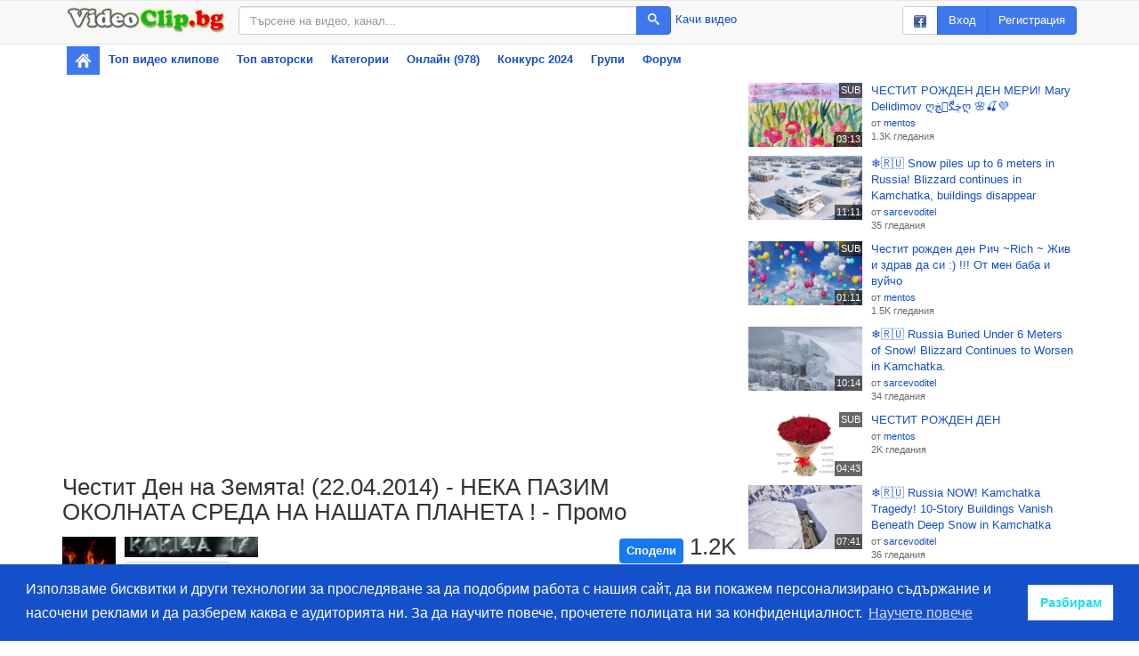

--- FILE ---
content_type: text/html; charset=utf-8
request_url: https://www.videoclip.bg/fragment/video/327408/related
body_size: 4887
content:
<div
    class="item"
    data-video="1661928"
    id="video1661928"
>
    <a
        class="item-thumb item-thumb--16-9"
        href="/watch/1661928_chestit-rozhden-den-meri-mary-delidimov-ghgh"
        title="Гледай: ЧЕСТИТ РОЖДЕН ДЕН МЕРИ! Mary Delidimov ღڿڰۣڿღ 🌸🍒💜"
    >
        <img
            class="item-image item-image--16-9"
            src="//images.videoclip.bg/Img/Thumbs/1661928_86_360.jpeg"
            alt="ЧЕСТИТ РОЖДЕН ДЕН МЕРИ! Mary Delidimov ღڿڰۣڿღ 🌸🍒💜"/>
        <span class="thumb-buttons">
            <button type="button" class="thumb-button-add js-menu" data-video="1661928" title="Добавяне към...">
                <span class="icon-plus"></span>
            </button>
        </span>
        <span class="thumb-duration">03:13</span>
        
            <span class="thumb-indicator" title="Този видео клип има субтитри">SUB</span>
        
        
    </a>
    <div class="item-info">
        <a
            href="/watch/1661928_chestit-rozhden-den-meri-mary-delidimov-ghgh"
            class="item-title styled-text-link"
            title="ЧЕСТИТ РОЖДЕН ДЕН МЕРИ! Mary Delidimov ღڿڰۣڿღ 🌸🍒💜"
        >
            ЧЕСТИТ РОЖДЕН ДЕН МЕРИ! Mary Delidimov ღڿڰۣڿღ 🌸🍒💜
        </a>
        
        <span class="item-views styled-text-small">
            
                <div>от
                    <span class="hover-container js-user-hover" data-username="mentos">
                        <a class="styled-text-link" href="/user/mentos">mentos</a>
                    </span>
                </div>
            
            
                <div>1.3K
                    гледания</div>
            
            
            
        </span>
        
        

        

        
    </div>
</div><div
    class="item"
    data-video="2129724"
    id="video2129724"
>
    <a
        class="item-thumb item-thumb--16-9"
        href="/watch/2129724_snow-piles-up-to-6-meters-in-russia-blizzard-continues-in-kamcha"
        title="Гледай: ❄️🇷🇺 Snow piles up to 6 meters in Russia! Blizzard continues in Kamchatka, buildings disappear"
    >
        <img
            class="item-image item-image--16-9"
            src="//images.videoclip.bg/Img/Thumbs/2129724_1_360.jpeg"
            alt="❄️🇷🇺 Snow piles up to 6 meters in Russia! Blizzard continues in Kamchatka, buildings disappear"/>
        <span class="thumb-buttons">
            <button type="button" class="thumb-button-add js-menu" data-video="2129724" title="Добавяне към...">
                <span class="icon-plus"></span>
            </button>
        </span>
        <span class="thumb-duration">11:11</span>
        
        
    </a>
    <div class="item-info">
        <a
            href="/watch/2129724_snow-piles-up-to-6-meters-in-russia-blizzard-continues-in-kamcha"
            class="item-title styled-text-link"
            title="❄️🇷🇺 Snow piles up to 6 meters in Russia! Blizzard continues in Kamchatka, buildings disappear"
        >
            ❄️🇷🇺 Snow piles up to 6 meters in Russia! Blizzard continues in Kamchatka, buildings disappear
        </a>
        
        <span class="item-views styled-text-small">
            
                <div>от
                    <span class="hover-container js-user-hover" data-username="sarcevoditel">
                        <a class="styled-text-link" href="/user/sarcevoditel">sarcevoditel</a>
                    </span>
                </div>
            
            
                <div>35
                    гледания</div>
            
            
            
        </span>
        
        

        

        
    </div>
</div><div
    class="item"
    data-video="1691561"
    id="video1691561"
>
    <a
        class="item-thumb item-thumb--16-9"
        href="/watch/1691561_chestit-rozhden-den-richi"
        title="Гледай: Честит рожден ден Рич ~Rich ~ Жив и здрав да си :) !!! От мен баба и вуйчо"
    >
        <img
            class="item-image item-image--16-9"
            src="//images.videoclip.bg/Img/Thumbs/1691561_50_360.jpeg"
            alt="Честит рожден ден Рич ~Rich ~ Жив и здрав да си :) !!! От мен баба и вуйчо"/>
        <span class="thumb-buttons">
            <button type="button" class="thumb-button-add js-menu" data-video="1691561" title="Добавяне към...">
                <span class="icon-plus"></span>
            </button>
        </span>
        <span class="thumb-duration">01:11</span>
        
            <span class="thumb-indicator" title="Този видео клип има субтитри">SUB</span>
        
        
    </a>
    <div class="item-info">
        <a
            href="/watch/1691561_chestit-rozhden-den-richi"
            class="item-title styled-text-link"
            title="Честит рожден ден Рич ~Rich ~ Жив и здрав да си :) !!! От мен баба и вуйчо"
        >
            Честит рожден ден Рич ~Rich ~ Жив и здрав да си :) !!! От мен баба и вуйчо
        </a>
        
        <span class="item-views styled-text-small">
            
                <div>от
                    <span class="hover-container js-user-hover" data-username="mentos">
                        <a class="styled-text-link" href="/user/mentos">mentos</a>
                    </span>
                </div>
            
            
                <div>1.5K
                    гледания</div>
            
            
            
        </span>
        
        

        

        
    </div>
</div><div
    class="item"
    data-video="2129726"
    id="video2129726"
>
    <a
        class="item-thumb item-thumb--16-9"
        href="/watch/2129726_russia-buried-under-6-meters-of-snow-blizzard-continues-to-worse"
        title="Гледай: ❄️🇷🇺 Russia Buried Under 6 Meters of Snow! Blizzard Continues to Worsen in Kamchatka."
    >
        <img
            class="item-image item-image--16-9"
            src="//images.videoclip.bg/Img/Thumbs/2129726_1_360.jpeg"
            alt="❄️🇷🇺 Russia Buried Under 6 Meters of Snow! Blizzard Continues to Worsen in Kamchatka."/>
        <span class="thumb-buttons">
            <button type="button" class="thumb-button-add js-menu" data-video="2129726" title="Добавяне към...">
                <span class="icon-plus"></span>
            </button>
        </span>
        <span class="thumb-duration">10:14</span>
        
        
    </a>
    <div class="item-info">
        <a
            href="/watch/2129726_russia-buried-under-6-meters-of-snow-blizzard-continues-to-worse"
            class="item-title styled-text-link"
            title="❄️🇷🇺 Russia Buried Under 6 Meters of Snow! Blizzard Continues to Worsen in Kamchatka."
        >
            ❄️🇷🇺 Russia Buried Under 6 Meters of Snow! Blizzard Continues to Worsen in Kamchatka.
        </a>
        
        <span class="item-views styled-text-small">
            
                <div>от
                    <span class="hover-container js-user-hover" data-username="sarcevoditel">
                        <a class="styled-text-link" href="/user/sarcevoditel">sarcevoditel</a>
                    </span>
                </div>
            
            
                <div>34
                    гледания</div>
            
            
            
        </span>
        
        

        

        
    </div>
</div><div
    class="item"
    data-video="1559488"
    id="video1559488"
>
    <a
        class="item-thumb item-thumb--16-9"
        href="/watch/1559488_chestit-rozhden-den"
        title="Гледай: ЧЕСТИТ РОЖДЕН ДЕН"
    >
        <img
            class="item-image item-image--16-9"
            src="//images.videoclip.bg/Img/Thumbs/1559488_76_360.jpeg"
            alt="ЧЕСТИТ РОЖДЕН ДЕН"/>
        <span class="thumb-buttons">
            <button type="button" class="thumb-button-add js-menu" data-video="1559488" title="Добавяне към...">
                <span class="icon-plus"></span>
            </button>
        </span>
        <span class="thumb-duration">04:43</span>
        
            <span class="thumb-indicator" title="Този видео клип има субтитри">SUB</span>
        
        
    </a>
    <div class="item-info">
        <a
            href="/watch/1559488_chestit-rozhden-den"
            class="item-title styled-text-link"
            title="ЧЕСТИТ РОЖДЕН ДЕН"
        >
            ЧЕСТИТ РОЖДЕН ДЕН
        </a>
        
        <span class="item-views styled-text-small">
            
                <div>от
                    <span class="hover-container js-user-hover" data-username="mentos">
                        <a class="styled-text-link" href="/user/mentos">mentos</a>
                    </span>
                </div>
            
            
                <div>2K
                    гледания</div>
            
            
            
        </span>
        
        

        

        
    </div>
</div><div
    class="item"
    data-video="2129717"
    id="video2129717"
>
    <a
        class="item-thumb item-thumb--16-9"
        href="/watch/2129717_russia-now-kamchatka-tragedy-10-story-buildings-vanish-beneath-d"
        title="Гледай: ❄️🇷🇺 Russia NOW! Kamchatka Tragedy! 10-Story Buildings Vanish Beneath Deep Snow in Kamchatka"
    >
        <img
            class="item-image item-image--16-9"
            src="//images.videoclip.bg/Img/Thumbs/2129717_1_360.jpeg"
            alt="❄️🇷🇺 Russia NOW! Kamchatka Tragedy! 10-Story Buildings Vanish Beneath Deep Snow in Kamchatka"/>
        <span class="thumb-buttons">
            <button type="button" class="thumb-button-add js-menu" data-video="2129717" title="Добавяне към...">
                <span class="icon-plus"></span>
            </button>
        </span>
        <span class="thumb-duration">07:41</span>
        
        
    </a>
    <div class="item-info">
        <a
            href="/watch/2129717_russia-now-kamchatka-tragedy-10-story-buildings-vanish-beneath-d"
            class="item-title styled-text-link"
            title="❄️🇷🇺 Russia NOW! Kamchatka Tragedy! 10-Story Buildings Vanish Beneath Deep Snow in Kamchatka"
        >
            ❄️🇷🇺 Russia NOW! Kamchatka Tragedy! 10-Story Buildings Vanish Beneath Deep Snow in Kamchatka
        </a>
        
        <span class="item-views styled-text-small">
            
                <div>от
                    <span class="hover-container js-user-hover" data-username="sarcevoditel">
                        <a class="styled-text-link" href="/user/sarcevoditel">sarcevoditel</a>
                    </span>
                </div>
            
            
                <div>36
                    гледания</div>
            
            
            
        </span>
        
        

        

        
    </div>
</div><div
    class="item"
    data-video="1730174"
    id="video1730174"
>
    <a
        class="item-thumb item-thumb--16-9"
        href="/watch/1730174_chestit-rozhden-den-2023-mila-katy945-ghgh-chrd-kati"
        title="Гледай: Честит рожден ден 2023 мила katy945 ღڿڰۣڿღ 🌸🍒💜 - ЧРД Кати!"
    >
        <img
            class="item-image item-image--16-9"
            src="//5i.videoclip.bg/image/5/1730174_1_360.jpeg"
            alt="Честит рожден ден 2023 мила katy945 ღڿڰۣڿღ 🌸🍒💜 - ЧРД Кати!"/>
        <span class="thumb-buttons">
            <button type="button" class="thumb-button-add js-menu" data-video="1730174" title="Добавяне към...">
                <span class="icon-plus"></span>
            </button>
        </span>
        <span class="thumb-duration">00:46</span>
        
        
    </a>
    <div class="item-info">
        <a
            href="/watch/1730174_chestit-rozhden-den-2023-mila-katy945-ghgh-chrd-kati"
            class="item-title styled-text-link"
            title="Честит рожден ден 2023 мила katy945 ღڿڰۣڿღ 🌸🍒💜 - ЧРД Кати!"
        >
            Честит рожден ден 2023 мила katy945 ღڿڰۣڿღ 🌸🍒💜 - ЧРД Кати!
        </a>
        
        <span class="item-views styled-text-small">
            
                <div>от
                    <span class="hover-container js-user-hover" data-username="mentos">
                        <a class="styled-text-link" href="/user/mentos">mentos</a>
                    </span>
                </div>
            
            
                <div>1K
                    гледания</div>
            
            
            
        </span>
        
        

        

        
    </div>
</div><div
    class="item"
    data-video="2129680"
    id="video2129680"
>
    <a
        class="item-thumb item-thumb--16-9"
        href="/watch/2129680_rezhim-chs-na-kamchatke-iz-za-snegopada"
        title="Гледай: 🔴😳❄️‼️РЕЖИМ ЧС НА КАМЧАТКЕ ИЗ-ЗА СНЕГОПАДА"
    >
        <img
            class="item-image item-image--16-9"
            src="//images.videoclip.bg/Img/Thumbs/2129680_1_360.jpeg"
            alt="🔴😳❄️‼️РЕЖИМ ЧС НА КАМЧАТКЕ ИЗ-ЗА СНЕГОПАДА"/>
        <span class="thumb-buttons">
            <button type="button" class="thumb-button-add js-menu" data-video="2129680" title="Добавяне към...">
                <span class="icon-plus"></span>
            </button>
        </span>
        <span class="thumb-duration">08:27</span>
        
        
    </a>
    <div class="item-info">
        <a
            href="/watch/2129680_rezhim-chs-na-kamchatke-iz-za-snegopada"
            class="item-title styled-text-link"
            title="🔴😳❄️‼️РЕЖИМ ЧС НА КАМЧАТКЕ ИЗ-ЗА СНЕГОПАДА"
        >
            🔴😳❄️‼️РЕЖИМ ЧС НА КАМЧАТКЕ ИЗ-ЗА СНЕГОПАДА
        </a>
        
        <span class="item-views styled-text-small">
            
                <div>от
                    <span class="hover-container js-user-hover" data-username="sarcevoditel">
                        <a class="styled-text-link" href="/user/sarcevoditel">sarcevoditel</a>
                    </span>
                </div>
            
            
                <div>34
                    гледания</div>
            
            
            
        </span>
        
        

        

        
    </div>
</div><div
    class="item"
    data-video="2023431"
    id="video2023431"
>
    <a
        class="item-thumb item-thumb--16-9"
        href="/watch/2023431_chestit-rozhden-den-richi-rich-zhiv-i-zdrav-da-si-ot-men-baba-i-"
        title="Гледай: Честит рожден ден Ричи ~Rich ~ Жив и здрав да си :) !!! От мен баба и вуйчо - Песен от Антоан Антонов"
    >
        <img
            class="item-image item-image--16-9"
            src="//images.videoclip.bg/Img/Thumbs/2023431_75_360.jpeg"
            alt="Честит рожден ден Ричи ~Rich ~ Жив и здрав да си :) !!! От мен баба и вуйчо - Песен от Антоан Антонов"/>
        <span class="thumb-buttons">
            <button type="button" class="thumb-button-add js-menu" data-video="2023431" title="Добавяне към...">
                <span class="icon-plus"></span>
            </button>
        </span>
        <span class="thumb-duration">04:35</span>
        
        
    </a>
    <div class="item-info">
        <a
            href="/watch/2023431_chestit-rozhden-den-richi-rich-zhiv-i-zdrav-da-si-ot-men-baba-i-"
            class="item-title styled-text-link"
            title="Честит рожден ден Ричи ~Rich ~ Жив и здрав да си :) !!! От мен баба и вуйчо - Песен от Антоан Антонов"
        >
            Честит рожден ден Ричи ~Rich ~ Жив и здрав да си :) !!! От мен баба и вуйчо - Песен от Антоан Антонов
        </a>
        
        <span class="item-views styled-text-small">
            
                <div>от
                    <span class="hover-container js-user-hover" data-username="mentos">
                        <a class="styled-text-link" href="/user/mentos">mentos</a>
                    </span>
                </div>
            
            
                <div>555
                    гледания</div>
            
            
            
        </span>
        
        

        

        
    </div>
</div><div
    class="item"
    data-video="2129698"
    id="video2129698"
>
    <a
        class="item-thumb item-thumb--16-9"
        href="/watch/2129698_ice-age-has-arrived-in-russia-18-meters-of-snow-buries-kamchatka"
        title="Гледай: ❄️🔴🇷🇺 Ice Age Has Arrived in Russia | 18 Meters of Snow Buries Kamchatka | 367 Dead"
    >
        <img
            class="item-image item-image--16-9"
            src="//images.videoclip.bg/Img/Thumbs/2129698_1_360.jpeg"
            alt="❄️🔴🇷🇺 Ice Age Has Arrived in Russia | 18 Meters of Snow Buries Kamchatka | 367 Dead"/>
        <span class="thumb-buttons">
            <button type="button" class="thumb-button-add js-menu" data-video="2129698" title="Добавяне към...">
                <span class="icon-plus"></span>
            </button>
        </span>
        <span class="thumb-duration">12:17</span>
        
        
    </a>
    <div class="item-info">
        <a
            href="/watch/2129698_ice-age-has-arrived-in-russia-18-meters-of-snow-buries-kamchatka"
            class="item-title styled-text-link"
            title="❄️🔴🇷🇺 Ice Age Has Arrived in Russia | 18 Meters of Snow Buries Kamchatka | 367 Dead"
        >
            ❄️🔴🇷🇺 Ice Age Has Arrived in Russia | 18 Meters of Snow Buries Kamchatka | 367 Dead
        </a>
        
        <span class="item-views styled-text-small">
            
                <div>от
                    <span class="hover-container js-user-hover" data-username="sarcevoditel">
                        <a class="styled-text-link" href="/user/sarcevoditel">sarcevoditel</a>
                    </span>
                </div>
            
            
                <div>21
                    гледания</div>
            
            
            
        </span>
        
        

        

        
    </div>
</div><div
    class="item"
    data-video="1730674"
    id="video1730674"
>
    <a
        class="item-thumb item-thumb--16-9"
        href="/watch/1730674_chestit-rozhden-den-2023-mila-dorislava-dori"
        title="Гледай: Честит рожден ден 2023 мила dorislava 💜 Дори ¸.•´¨) 🌸 ★¸.•_¨)★(¸.•´★ (¸.•´ .•★´🍒"
    >
        <img
            class="item-image item-image--16-9"
            src="//6i.videoclip.bg/image/6/1730674_1_360.jpeg"
            alt="Честит рожден ден 2023 мила dorislava 💜 Дори ¸.•´¨) 🌸 ★¸.•_¨)★(¸.•´★ (¸.•´ .•★´🍒"/>
        <span class="thumb-buttons">
            <button type="button" class="thumb-button-add js-menu" data-video="1730674" title="Добавяне към...">
                <span class="icon-plus"></span>
            </button>
        </span>
        <span class="thumb-duration">03:16</span>
        
            <span class="thumb-indicator" title="Този видео клип има субтитри">SUB</span>
        
        
    </a>
    <div class="item-info">
        <a
            href="/watch/1730674_chestit-rozhden-den-2023-mila-dorislava-dori"
            class="item-title styled-text-link"
            title="Честит рожден ден 2023 мила dorislava 💜 Дори ¸.•´¨) 🌸 ★¸.•_¨)★(¸.•´★ (¸.•´ .•★´🍒"
        >
            Честит рожден ден 2023 мила dorislava 💜 Дори ¸.•´¨) 🌸 ★¸.•_¨)★(¸.•´★ (¸.•´ .•★´🍒
        </a>
        
        <span class="item-views styled-text-small">
            
                <div>от
                    <span class="hover-container js-user-hover" data-username="mentos">
                        <a class="styled-text-link" href="/user/mentos">mentos</a>
                    </span>
                </div>
            
            
                <div>750
                    гледания</div>
            
            
            
        </span>
        
        

        

        
    </div>
</div><div
    class="item"
    data-video="2129700"
    id="video2129700"
>
    <a
        class="item-thumb item-thumb--16-9"
        href="/watch/2129700_snegopad-na-kamchatke-obstanovka-na-20-yanvarya"
        title="Гледай: ❄️💥🔴🇷🇺 СНЕГОПАД НА КАМЧАТКЕ ОБСТАНОВКА НА 20 ЯНВАРЯ"
    >
        <img
            class="item-image item-image--16-9"
            src="//images.videoclip.bg/Img/Thumbs/2129700_1_360.jpeg"
            alt="❄️💥🔴🇷🇺 СНЕГОПАД НА КАМЧАТКЕ ОБСТАНОВКА НА 20 ЯНВАРЯ"/>
        <span class="thumb-buttons">
            <button type="button" class="thumb-button-add js-menu" data-video="2129700" title="Добавяне към...">
                <span class="icon-plus"></span>
            </button>
        </span>
        <span class="thumb-duration">10:15</span>
        
        
    </a>
    <div class="item-info">
        <a
            href="/watch/2129700_snegopad-na-kamchatke-obstanovka-na-20-yanvarya"
            class="item-title styled-text-link"
            title="❄️💥🔴🇷🇺 СНЕГОПАД НА КАМЧАТКЕ ОБСТАНОВКА НА 20 ЯНВАРЯ"
        >
            ❄️💥🔴🇷🇺 СНЕГОПАД НА КАМЧАТКЕ ОБСТАНОВКА НА 20 ЯНВАРЯ
        </a>
        
        <span class="item-views styled-text-small">
            
                <div>от
                    <span class="hover-container js-user-hover" data-username="sarcevoditel">
                        <a class="styled-text-link" href="/user/sarcevoditel">sarcevoditel</a>
                    </span>
                </div>
            
            
                <div>19
                    гледания</div>
            
            
            
        </span>
        
        

        

        
    </div>
</div><div
    class="item"
    data-video="1582009"
    id="video1582009"
>
    <a
        class="item-thumb item-thumb--16-9"
        href="/watch/1582009_chestit-rozhden-den-2022-mila-katy945"
        title="Гледай: Честит рожден ден 2022 мила katy945"
    >
        <img
            class="item-image item-image--16-9"
            src="//4i.videoclip.bg/image/4/1582009_2_360.jpeg"
            alt="Честит рожден ден 2022 мила katy945"/>
        <span class="thumb-buttons">
            <button type="button" class="thumb-button-add js-menu" data-video="1582009" title="Добавяне към...">
                <span class="icon-plus"></span>
            </button>
        </span>
        <span class="thumb-duration">04:37</span>
        
            <span class="thumb-indicator" title="Този видео клип има субтитри">SUB</span>
        
        
    </a>
    <div class="item-info">
        <a
            href="/watch/1582009_chestit-rozhden-den-2022-mila-katy945"
            class="item-title styled-text-link"
            title="Честит рожден ден 2022 мила katy945"
        >
            Честит рожден ден 2022 мила katy945
        </a>
        
        <span class="item-views styled-text-small">
            
                <div>от
                    <span class="hover-container js-user-hover" data-username="mentos">
                        <a class="styled-text-link" href="/user/mentos">mentos</a>
                    </span>
                </div>
            
            
                <div>1K
                    гледания</div>
            
            
            
        </span>
        
        

        

        
    </div>
</div><div
    class="item"
    data-video="2129708"
    id="video2129708"
>
    <a
        class="item-thumb item-thumb--16-9"
        href="/watch/2129708_russias-snow-apocalypse-kamchatka-buried-under-heavy-snow-10-foo"
        title="Гледай: 💥🇷🇺❄️ RUSSIA’S SNOW APOCALYPSE: Kamchatka Buried Under Heavy Snow, 10-Foot Drifts Swallow Entire Buildings"
    >
        <img
            class="item-image item-image--16-9"
            src="//images.videoclip.bg/Img/Thumbs/2129708_1_360.jpeg"
            alt="💥🇷🇺❄️ RUSSIA’S SNOW APOCALYPSE: Kamchatka Buried Under Heavy Snow, 10-Foot Drifts Swallow Entire Buildings"/>
        <span class="thumb-buttons">
            <button type="button" class="thumb-button-add js-menu" data-video="2129708" title="Добавяне към...">
                <span class="icon-plus"></span>
            </button>
        </span>
        <span class="thumb-duration">11:43</span>
        
        
    </a>
    <div class="item-info">
        <a
            href="/watch/2129708_russias-snow-apocalypse-kamchatka-buried-under-heavy-snow-10-foo"
            class="item-title styled-text-link"
            title="💥🇷🇺❄️ RUSSIA’S SNOW APOCALYPSE: Kamchatka Buried Under Heavy Snow, 10-Foot Drifts Swallow Entire Buildings"
        >
            💥🇷🇺❄️ RUSSIA’S SNOW APOCALYPSE: Kamchatka Buried Under Heavy Snow, 10-Foot Drifts Swallow Entire Buildings
        </a>
        
        <span class="item-views styled-text-small">
            
                <div>от
                    <span class="hover-container js-user-hover" data-username="sarcevoditel">
                        <a class="styled-text-link" href="/user/sarcevoditel">sarcevoditel</a>
                    </span>
                </div>
            
            
                <div>17
                    гледания</div>
            
            
            
        </span>
        
        

        

        
    </div>
</div><div
    class="item"
    data-video="1582008"
    id="video1582008"
>
    <a
        class="item-thumb item-thumb--16-9"
        href="/watch/1582008_chestit-rozhden-den-2022-mila-dorislava"
        title="Гледай: Честит рожден ден 2022 мила dorislava"
    >
        <img
            class="item-image item-image--16-9"
            src="//images.videoclip.bg/Img/Thumbs/1582008_17_360.jpeg"
            alt="Честит рожден ден 2022 мила dorislava"/>
        <span class="thumb-buttons">
            <button type="button" class="thumb-button-add js-menu" data-video="1582008" title="Добавяне към...">
                <span class="icon-plus"></span>
            </button>
        </span>
        <span class="thumb-duration">03:35</span>
        
            <span class="thumb-indicator" title="Този видео клип има субтитри">SUB</span>
        
        
    </a>
    <div class="item-info">
        <a
            href="/watch/1582008_chestit-rozhden-den-2022-mila-dorislava"
            class="item-title styled-text-link"
            title="Честит рожден ден 2022 мила dorislava"
        >
            Честит рожден ден 2022 мила dorislava
        </a>
        
        <span class="item-views styled-text-small">
            
                <div>от
                    <span class="hover-container js-user-hover" data-username="mentos">
                        <a class="styled-text-link" href="/user/mentos">mentos</a>
                    </span>
                </div>
            
            
                <div>1K
                    гледания</div>
            
            
            
        </span>
        
        

        

        
    </div>
</div><div
    class="item"
    data-video="2129697"
    id="video2129697"
>
    <a
        class="item-thumb item-thumb--16-9"
        href="/watch/2129697_rekordnyj-snegopad-na-kamchatke-segodnya-kamchatku-snegom-zamelo"
        title="Гледай: ❄️🇷🇺💥 РЕКОРДНЫЙ СНЕГОПАД НА КАМЧАТКЕ СЕГОДНЯ! Камчатку снегом замело по крыши домов, как выглядит и живет"
    >
        <img
            class="item-image item-image--16-9"
            src="//images.videoclip.bg/Img/Thumbs/2129697_1_360.jpeg"
            alt="❄️🇷🇺💥 РЕКОРДНЫЙ СНЕГОПАД НА КАМЧАТКЕ СЕГОДНЯ! Камчатку снегом замело по крыши домов, как выглядит и живет"/>
        <span class="thumb-buttons">
            <button type="button" class="thumb-button-add js-menu" data-video="2129697" title="Добавяне към...">
                <span class="icon-plus"></span>
            </button>
        </span>
        <span class="thumb-duration">08:56</span>
        
        
    </a>
    <div class="item-info">
        <a
            href="/watch/2129697_rekordnyj-snegopad-na-kamchatke-segodnya-kamchatku-snegom-zamelo"
            class="item-title styled-text-link"
            title="❄️🇷🇺💥 РЕКОРДНЫЙ СНЕГОПАД НА КАМЧАТКЕ СЕГОДНЯ! Камчатку снегом замело по крыши домов, как выглядит и живет"
        >
            ❄️🇷🇺💥 РЕКОРДНЫЙ СНЕГОПАД НА КАМЧАТКЕ СЕГОДНЯ! Камчатку снегом замело по крыши домов, как выглядит и живет
        </a>
        
        <span class="item-views styled-text-small">
            
                <div>от
                    <span class="hover-container js-user-hover" data-username="sarcevoditel">
                        <a class="styled-text-link" href="/user/sarcevoditel">sarcevoditel</a>
                    </span>
                </div>
            
            
                <div>20
                    гледания</div>
            
            
            
        </span>
        
        

        

        
    </div>
</div><div
    class="item"
    data-video="1944660"
    id="video1944660"
>
    <a
        class="item-thumb item-thumb--16-9"
        href="/watch/1944660_den-na-zemyata-22-ri-april-2025-g-ritumut-na-noshta-of-the-night"
        title="Гледай: Ден на Земята 22-ри април 2025 г. - Ритъмът на нощта 💓️ Of The Night ¸.•*´¨BASTILLE (Slow - Mo ☀️. 👸. ♫. Original Mix) ПРЕВОД"
    >
        <img
            class="item-image item-image--16-9"
            src="//images.videoclip.bg/Img/Thumbs/1944660_12_360.jpeg"
            alt="Ден на Земята 22-ри април 2025 г. - Ритъмът на нощта 💓️ Of The Night ¸.•*´¨BASTILLE (Slow - Mo ☀️. 👸. ♫. Original Mix) ПРЕВОД"/>
        <span class="thumb-buttons">
            <button type="button" class="thumb-button-add js-menu" data-video="1944660" title="Добавяне към...">
                <span class="icon-plus"></span>
            </button>
        </span>
        <span class="thumb-duration">04:32</span>
        
            <span class="thumb-indicator" title="Този видео клип има субтитри">SUB</span>
        
        
    </a>
    <div class="item-info">
        <a
            href="/watch/1944660_den-na-zemyata-22-ri-april-2025-g-ritumut-na-noshta-of-the-night"
            class="item-title styled-text-link"
            title="Ден на Земята 22-ри април 2025 г. - Ритъмът на нощта 💓️ Of The Night ¸.•*´¨BASTILLE (Slow - Mo ☀️. 👸. ♫. Original Mix) ПРЕВОД"
        >
            Ден на Земята 22-ри април 2025 г. - Ритъмът на нощта 💓️ Of The Night ¸.•*´¨BASTILLE (Slow - Mo ☀️. 👸. ♫. Original Mix) ПРЕВОД
        </a>
        
        <span class="item-views styled-text-small">
            
                <div>от
                    <span class="hover-container js-user-hover" data-username="mentos">
                        <a class="styled-text-link" href="/user/mentos">mentos</a>
                    </span>
                </div>
            
            
                <div>652
                    гледания</div>
            
            
            
        </span>
        
        

        

        
    </div>
</div><div
    class="item"
    data-video="2129686"
    id="video2129686"
>
    <a
        class="item-thumb item-thumb--16-9"
        href="/watch/2129686_snegopad-na-kamchatke-obstanovka-na-18-yanvarya"
        title="Гледай: ❄️😳🔴🇷🇺 СНЕГОПАД НА КАМЧАТКЕ ОБСТАНОВКА НА 18 ЯНВАРЯ"
    >
        <img
            class="item-image item-image--16-9"
            src="//images.videoclip.bg/Img/Thumbs/2129686_1_360.jpeg"
            alt="❄️😳🔴🇷🇺 СНЕГОПАД НА КАМЧАТКЕ ОБСТАНОВКА НА 18 ЯНВАРЯ"/>
        <span class="thumb-buttons">
            <button type="button" class="thumb-button-add js-menu" data-video="2129686" title="Добавяне към...">
                <span class="icon-plus"></span>
            </button>
        </span>
        <span class="thumb-duration">08:02</span>
        
        
    </a>
    <div class="item-info">
        <a
            href="/watch/2129686_snegopad-na-kamchatke-obstanovka-na-18-yanvarya"
            class="item-title styled-text-link"
            title="❄️😳🔴🇷🇺 СНЕГОПАД НА КАМЧАТКЕ ОБСТАНОВКА НА 18 ЯНВАРЯ"
        >
            ❄️😳🔴🇷🇺 СНЕГОПАД НА КАМЧАТКЕ ОБСТАНОВКА НА 18 ЯНВАРЯ
        </a>
        
        <span class="item-views styled-text-small">
            
                <div>от
                    <span class="hover-container js-user-hover" data-username="sarcevoditel">
                        <a class="styled-text-link" href="/user/sarcevoditel">sarcevoditel</a>
                    </span>
                </div>
            
            
                <div>20
                    гледания</div>
            
            
            
        </span>
        
        

        

        
    </div>
</div><div
    class="item"
    data-video="687417"
    id="video687417"
>
    <a
        class="item-thumb item-thumb--16-9"
        href="/watch/687417_praznuvame-denya-na-zemyata-2017-s-google-earth-day-mezhdunarode"
        title="Гледай: Празнуваме Деня на Земята 2017 с Google (Earth Day) Международен ден на Земята - Да Опазим Планетата Зема"
    >
        <img
            class="item-image item-image--16-9"
            src="//images.videoclip.bg/Img/Thumbs/687417_43_360.jpeg"
            alt="Празнуваме Деня на Земята 2017 с Google (Earth Day) Международен ден на Земята - Да Опазим Планетата Зема"/>
        <span class="thumb-buttons">
            <button type="button" class="thumb-button-add js-menu" data-video="687417" title="Добавяне към...">
                <span class="icon-plus"></span>
            </button>
        </span>
        <span class="thumb-duration">00:56</span>
        
        
    </a>
    <div class="item-info">
        <a
            href="/watch/687417_praznuvame-denya-na-zemyata-2017-s-google-earth-day-mezhdunarode"
            class="item-title styled-text-link"
            title="Празнуваме Деня на Земята 2017 с Google (Earth Day) Международен ден на Земята - Да Опазим Планетата Зема"
        >
            Празнуваме Деня на Земята 2017 с Google (Earth Day) Международен ден на Земята - Да Опазим Планетата Зема
        </a>
        
        <span class="item-views styled-text-small">
            
                <div>от
                    <span class="hover-container js-user-hover" data-username="bellaRose">
                        <a class="styled-text-link" href="/user/bellaRose">bellaRose</a>
                    </span>
                </div>
            
            
                <div>3.4K
                    гледания</div>
            
            
            
        </span>
        
        

        

        
    </div>
</div><div
    class="item"
    data-video="2129667"
    id="video2129667"
>
    <a
        class="item-thumb item-thumb--16-9"
        href="/watch/2129667_na-kamchatke-gorod-ushyol-pod-sneg-za-3-dnya"
        title="Гледай: На Камчатке город ушёл под снег за 3 дня 😳"
    >
        <img
            class="item-image item-image--16-9"
            src="//images.videoclip.bg/Img/Thumbs/2129667_1_360.jpeg"
            alt="На Камчатке город ушёл под снег за 3 дня 😳"/>
        <span class="thumb-buttons">
            <button type="button" class="thumb-button-add js-menu" data-video="2129667" title="Добавяне към...">
                <span class="icon-plus"></span>
            </button>
        </span>
        <span class="thumb-duration">00:21</span>
        
        
    </a>
    <div class="item-info">
        <a
            href="/watch/2129667_na-kamchatke-gorod-ushyol-pod-sneg-za-3-dnya"
            class="item-title styled-text-link"
            title="На Камчатке город ушёл под снег за 3 дня 😳"
        >
            На Камчатке город ушёл под снег за 3 дня 😳
        </a>
        
        <span class="item-views styled-text-small">
            
                <div>от
                    <span class="hover-container js-user-hover" data-username="sarcevoditel">
                        <a class="styled-text-link" href="/user/sarcevoditel">sarcevoditel</a>
                    </span>
                </div>
            
            
                <div>23
                    гледания</div>
            
            
            
        </span>
        
        

        

        
    </div>
</div><div
    class="item"
    data-video="1418815"
    id="video1418815"
>
    <a
        class="item-thumb item-thumb--16-9"
        href="/watch/1418815_chestit-rozhden-den-krasi"
        title="Гледай: ЧЕСТИТ РОЖДЕН ДЕН КРАСИ !!!¸.•´¨)★¸.•_¨)★(¸.•´★ (¸.•´ .•★´  -"
    >
        <img
            class="item-image item-image--16-9"
            src="//5i.videoclip.bg/image/5/1418815_1_360.jpeg"
            alt="ЧЕСТИТ РОЖДЕН ДЕН КРАСИ !!!¸.•´¨)★¸.•_¨)★(¸.•´★ (¸.•´ .•★´  -"/>
        <span class="thumb-buttons">
            <button type="button" class="thumb-button-add js-menu" data-video="1418815" title="Добавяне към...">
                <span class="icon-plus"></span>
            </button>
        </span>
        <span class="thumb-duration">03:16</span>
        
        
    </a>
    <div class="item-info">
        <a
            href="/watch/1418815_chestit-rozhden-den-krasi"
            class="item-title styled-text-link"
            title="ЧЕСТИТ РОЖДЕН ДЕН КРАСИ !!!¸.•´¨)★¸.•_¨)★(¸.•´★ (¸.•´ .•★´  -"
        >
            ЧЕСТИТ РОЖДЕН ДЕН КРАСИ !!!¸.•´¨)★¸.•_¨)★(¸.•´★ (¸.•´ .•★´  -
        </a>
        
        <span class="item-views styled-text-small">
            
                <div>от
                    <span class="hover-container js-user-hover" data-username="mentos">
                        <a class="styled-text-link" href="/user/mentos">mentos</a>
                    </span>
                </div>
            
            
                <div>2.1K
                    гледания</div>
            
            
            
        </span>
        
        

        

        
    </div>
</div><div
    class="item"
    data-video="2129655"
    id="video2129655"
>
    <a
        class="item-thumb item-thumb--16-9"
        href="/watch/2129655_uzhas-v-rusiya-shocking-scenes-in-russia-apartment-buildings-bur"
        title="Гледай: 🔴😳💥🇷🇺❄️ УЖАС В РУСИЯ! Shocking Scenes in Russia: Apartment Buildings Buried Under Massive Snowfall!"
    >
        <img
            class="item-image item-image--16-9"
            src="//images.videoclip.bg/Img/Thumbs/2129655_1_360.jpeg"
            alt="🔴😳💥🇷🇺❄️ УЖАС В РУСИЯ! Shocking Scenes in Russia: Apartment Buildings Buried Under Massive Snowfall!"/>
        <span class="thumb-buttons">
            <button type="button" class="thumb-button-add js-menu" data-video="2129655" title="Добавяне към...">
                <span class="icon-plus"></span>
            </button>
        </span>
        <span class="thumb-duration">00:25</span>
        
        
    </a>
    <div class="item-info">
        <a
            href="/watch/2129655_uzhas-v-rusiya-shocking-scenes-in-russia-apartment-buildings-bur"
            class="item-title styled-text-link"
            title="🔴😳💥🇷🇺❄️ УЖАС В РУСИЯ! Shocking Scenes in Russia: Apartment Buildings Buried Under Massive Snowfall!"
        >
            🔴😳💥🇷🇺❄️ УЖАС В РУСИЯ! Shocking Scenes in Russia: Apartment Buildings Buried Under Massive Snowfall!
        </a>
        
        <span class="item-views styled-text-small">
            
                <div>от
                    <span class="hover-container js-user-hover" data-username="sarcevoditel">
                        <a class="styled-text-link" href="/user/sarcevoditel">sarcevoditel</a>
                    </span>
                </div>
            
            
                <div>16
                    гледания</div>
            
            
            
        </span>
        
        

        

        
    </div>
</div><div
    class="item"
    data-video="125480"
    id="video125480"
>
    <a
        class="item-thumb item-thumb--16-9"
        href="/watch/125480"
        title="Гледай: Ден на Земята 2012 г. Погледни под повърхността HD"
    >
        <img
            class="item-image item-image--16-9"
            src="//3i.videoclip.bg/image/3/125480_3_360.jpeg"
            alt="Ден на Земята 2012 г. Погледни под повърхността HD"/>
        <span class="thumb-buttons">
            <button type="button" class="thumb-button-add js-menu" data-video="125480" title="Добавяне към...">
                <span class="icon-plus"></span>
            </button>
        </span>
        <span class="thumb-duration">01:44</span>
        
        
    </a>
    <div class="item-info">
        <a
            href="/watch/125480"
            class="item-title styled-text-link"
            title="Ден на Земята 2012 г. Погледни под повърхността HD"
        >
            Ден на Земята 2012 г. Погледни под повърхността HD
        </a>
        
        <span class="item-views styled-text-small">
            
                <div>от
                    <span class="hover-container js-user-hover" data-username="djokovic">
                        <a class="styled-text-link" href="/user/djokovic">djokovic</a>
                    </span>
                </div>
            
            
                <div>2.1K
                    гледания</div>
            
            
            
        </span>
        
        

        

        
    </div>
</div><div
    class="item"
    data-video="2129333"
    id="video2129333"
>
    <a
        class="item-thumb item-thumb--16-9"
        href="/watch/2129333_rumen-radev-podava-ostavka-obrushenie-kum-bulgarskiya-narod-1901"
        title="Гледай: 🔴💥🇧🇬 Румен Радев подава оставка: Обръщение към българския народ - 19.01.2026"
    >
        <img
            class="item-image item-image--16-9"
            src="//images.videoclip.bg/Img/Thumbs/2129333_1_360.jpeg"
            alt="🔴💥🇧🇬 Румен Радев подава оставка: Обръщение към българския народ - 19.01.2026"/>
        <span class="thumb-buttons">
            <button type="button" class="thumb-button-add js-menu" data-video="2129333" title="Добавяне към...">
                <span class="icon-plus"></span>
            </button>
        </span>
        <span class="thumb-duration">10:29</span>
        
        
    </a>
    <div class="item-info">
        <a
            href="/watch/2129333_rumen-radev-podava-ostavka-obrushenie-kum-bulgarskiya-narod-1901"
            class="item-title styled-text-link"
            title="🔴💥🇧🇬 Румен Радев подава оставка: Обръщение към българския народ - 19.01.2026"
        >
            🔴💥🇧🇬 Румен Радев подава оставка: Обръщение към българския народ - 19.01.2026
        </a>
        
        <span class="item-views styled-text-small">
            
                <div>от
                    <span class="hover-container js-user-hover" data-username="sarcevoditel">
                        <a class="styled-text-link" href="/user/sarcevoditel">sarcevoditel</a>
                    </span>
                </div>
            
            
                <div>46
                    гледания</div>
            
            
            
        </span>
        
        

        

        
    </div>
</div>